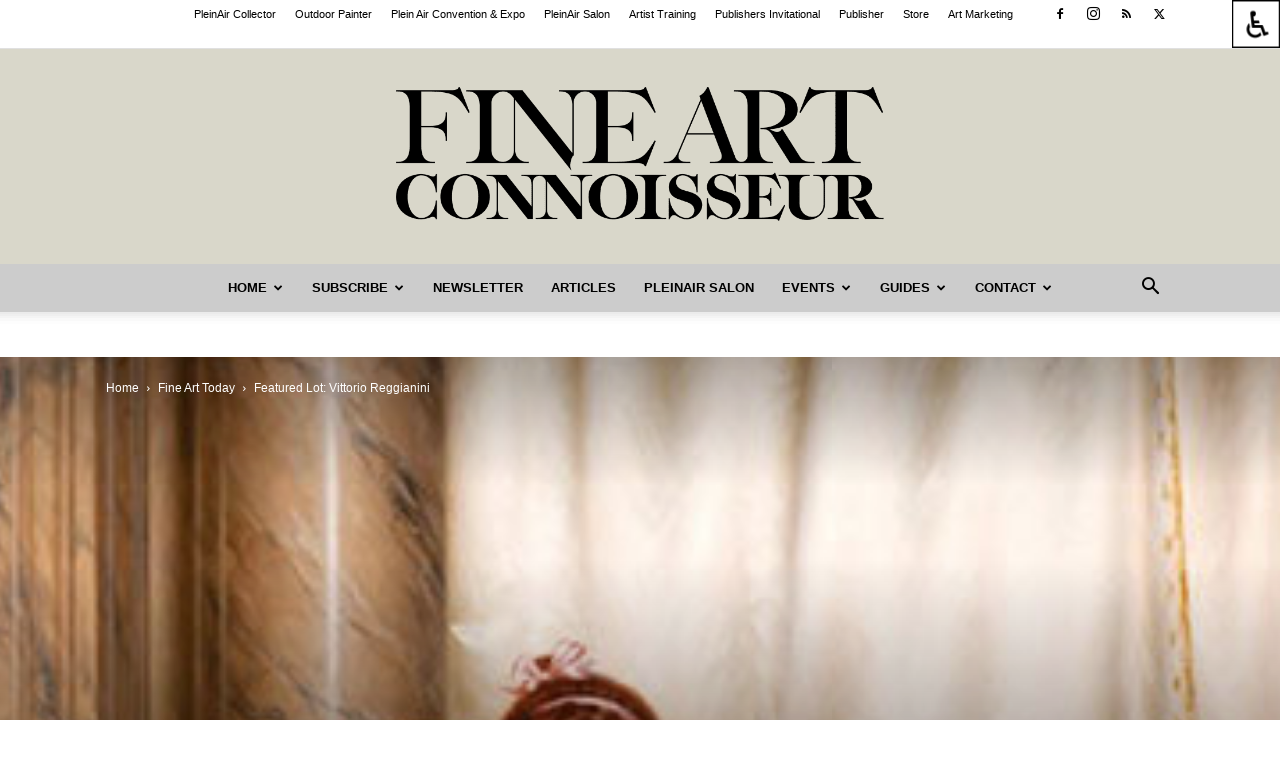

--- FILE ---
content_type: application/javascript
request_url: https://prism.app-us1.com/?a=89219304&u=https%3A%2F%2Ffineartconnoisseur.com%2F2016%2F04%2Ffeatured-lot-vittorio-reggianini%2F
body_size: 123
content:
window.visitorGlobalObject=window.visitorGlobalObject||window.prismGlobalObject;window.visitorGlobalObject.setVisitorId('ddf43010-09a0-405b-97db-e084679a7b07', '89219304');window.visitorGlobalObject.setWhitelistedServices('tracking', '89219304');